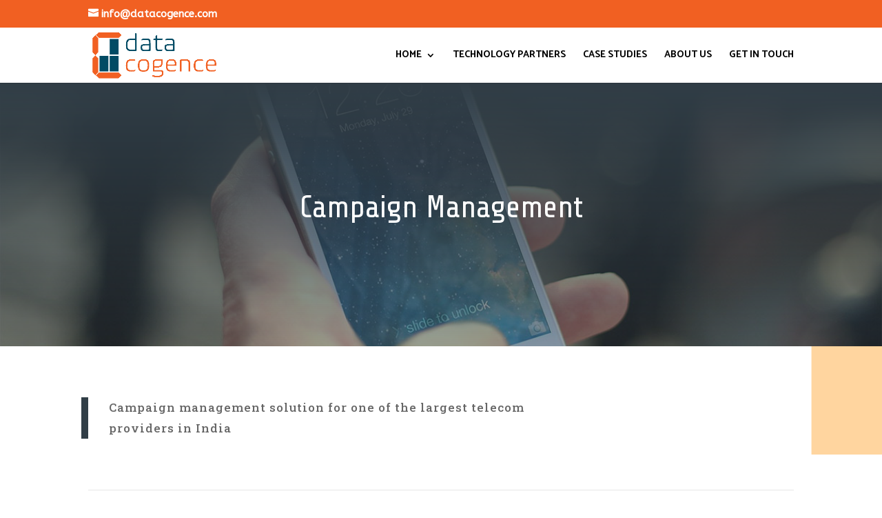

--- FILE ---
content_type: text/css
request_url: https://datacogence.com/wp-content/et-cache/4023/et-core-unified-tb-5366-4023-17684170967498.min.css
body_size: 3140
content:
.woocommerce #respond input#submit,.woocommerce-page #respond input#submit,.woocommerce #content input.button,.woocommerce-page #content input.button,.woocommerce-message,.woocommerce-error,.woocommerce-info{background:#f16022!important}#et_search_icon:hover,.mobile_menu_bar:before,.mobile_menu_bar:after,.et_toggle_slide_menu:after,.et-social-icon a:hover,.et_pb_sum,.et_pb_pricing li a,.et_pb_pricing_table_button,.et_overlay:before,.entry-summary p.price ins,.woocommerce div.product span.price,.woocommerce-page div.product span.price,.woocommerce #content div.product span.price,.woocommerce-page #content div.product span.price,.woocommerce div.product p.price,.woocommerce-page div.product p.price,.woocommerce #content div.product p.price,.woocommerce-page #content div.product p.price,.et_pb_member_social_links a:hover,.woocommerce .star-rating span:before,.woocommerce-page .star-rating span:before,.et_pb_widget li a:hover,.et_pb_filterable_portfolio .et_pb_portfolio_filters li a.active,.et_pb_filterable_portfolio .et_pb_portofolio_pagination ul li a.active,.et_pb_gallery .et_pb_gallery_pagination ul li a.active,.wp-pagenavi span.current,.wp-pagenavi a:hover,.nav-single a,.tagged_as a,.posted_in a{color:#f16022}.et_pb_contact_submit,.et_password_protected_form .et_submit_button,.et_pb_bg_layout_light .et_pb_newsletter_button,.comment-reply-link,.form-submit .et_pb_button,.et_pb_bg_layout_light .et_pb_promo_button,.et_pb_bg_layout_light .et_pb_more_button,.woocommerce a.button.alt,.woocommerce-page a.button.alt,.woocommerce button.button.alt,.woocommerce button.button.alt.disabled,.woocommerce-page button.button.alt,.woocommerce-page button.button.alt.disabled,.woocommerce input.button.alt,.woocommerce-page input.button.alt,.woocommerce #respond input#submit.alt,.woocommerce-page #respond input#submit.alt,.woocommerce #content input.button.alt,.woocommerce-page #content input.button.alt,.woocommerce a.button,.woocommerce-page a.button,.woocommerce button.button,.woocommerce-page button.button,.woocommerce input.button,.woocommerce-page input.button,.et_pb_contact p input[type="checkbox"]:checked+label i:before,.et_pb_bg_layout_light.et_pb_module.et_pb_button{color:#f16022}.footer-widget h4{color:#f16022}.et-search-form,.nav li ul,.et_mobile_menu,.footer-widget li:before,.et_pb_pricing li:before,blockquote{border-color:#f16022}.et_pb_counter_amount,.et_pb_featured_table .et_pb_pricing_heading,.et_quote_content,.et_link_content,.et_audio_content,.et_pb_post_slider.et_pb_bg_layout_dark,.et_slide_in_menu_container,.et_pb_contact p input[type="radio"]:checked+label i:before{background-color:#f16022}a{color:#f16022}#top-header,#et-secondary-nav li ul{background-color:#f16022}.et_header_style_centered .mobile_nav .select_page,.et_header_style_split .mobile_nav .select_page,.et_nav_text_color_light #top-menu>li>a,.et_nav_text_color_dark #top-menu>li>a,#top-menu a,.et_mobile_menu li a,.et_nav_text_color_light .et_mobile_menu li a,.et_nav_text_color_dark .et_mobile_menu li a,#et_search_icon:before,.et_search_form_container input,span.et_close_search_field:after,#et-top-navigation .et-cart-info{color:#000000}.et_search_form_container input::-moz-placeholder{color:#000000}.et_search_form_container input::-webkit-input-placeholder{color:#000000}.et_search_form_container input:-ms-input-placeholder{color:#000000}#main-header .nav li ul a{color:rgba(0,0,0,0.76)}#top-header,#top-header a,#et-secondary-nav li li a,#top-header .et-social-icon a:before{font-size:15px}#top-menu li a,.et_search_form_container input{font-weight:bold;font-style:normal;text-transform:uppercase;text-decoration:none}.et_search_form_container input::-moz-placeholder{font-weight:bold;font-style:normal;text-transform:uppercase;text-decoration:none}.et_search_form_container input::-webkit-input-placeholder{font-weight:bold;font-style:normal;text-transform:uppercase;text-decoration:none}.et_search_form_container input:-ms-input-placeholder{font-weight:bold;font-style:normal;text-transform:uppercase;text-decoration:none}#top-menu li.current-menu-ancestor>a,#top-menu li.current-menu-item>a,#top-menu li.current_page_item>a,.et_color_scheme_red #top-menu li.current-menu-ancestor>a,.et_color_scheme_red #top-menu li.current-menu-item>a,.et_color_scheme_red #top-menu li.current_page_item>a,.et_color_scheme_pink #top-menu li.current-menu-ancestor>a,.et_color_scheme_pink #top-menu li.current-menu-item>a,.et_color_scheme_pink #top-menu li.current_page_item>a,.et_color_scheme_orange #top-menu li.current-menu-ancestor>a,.et_color_scheme_orange #top-menu li.current-menu-item>a,.et_color_scheme_orange #top-menu li.current_page_item>a,.et_color_scheme_green #top-menu li.current-menu-ancestor>a,.et_color_scheme_green #top-menu li.current-menu-item>a,.et_color_scheme_green #top-menu li.current_page_item>a{color:#f16022}#footer-widgets .footer-widget a,#footer-widgets .footer-widget li a,#footer-widgets .footer-widget li a:hover{color:#ffffff}.footer-widget{color:#ffffff}#main-footer .footer-widget h4{color:#f16022}.footer-widget li:before{border-color:#f16022}.et_slide_in_menu_container,.et_slide_in_menu_container .et-search-field{letter-spacing:px}.et_slide_in_menu_container .et-search-field::-moz-placeholder{letter-spacing:px}.et_slide_in_menu_container .et-search-field::-webkit-input-placeholder{letter-spacing:px}.et_slide_in_menu_container .et-search-field:-ms-input-placeholder{letter-spacing:px}@media only screen and (min-width:981px){#logo{max-height:90%}.et_pb_svg_logo #logo{height:90%}.et_header_style_centered.et_hide_primary_logo #main-header:not(.et-fixed-header) .logo_container,.et_header_style_centered.et_hide_fixed_logo #main-header.et-fixed-header .logo_container{height:11.88px}.et-fixed-header#top-header,.et-fixed-header#top-header #et-secondary-nav li ul{background-color:#f16022}.et-fixed-header #top-menu a,.et-fixed-header #et_search_icon:before,.et-fixed-header #et_top_search .et-search-form input,.et-fixed-header .et_search_form_container input,.et-fixed-header .et_close_search_field:after,.et-fixed-header #et-top-navigation .et-cart-info{color:#000000!important}.et-fixed-header .et_search_form_container input::-moz-placeholder{color:#000000!important}.et-fixed-header .et_search_form_container input::-webkit-input-placeholder{color:#000000!important}.et-fixed-header .et_search_form_container input:-ms-input-placeholder{color:#000000!important}.et-fixed-header #top-menu li.current-menu-ancestor>a,.et-fixed-header #top-menu li.current-menu-item>a,.et-fixed-header #top-menu li.current_page_item>a{color:#f16022!important}}@media only screen and (min-width:1350px){.et_pb_row{padding:27px 0}.et_pb_section{padding:54px 0}.single.et_pb_pagebuilder_layout.et_full_width_page .et_post_meta_wrapper{padding-top:81px}.et_pb_fullwidth_section{padding:0}}	#main-header,#et-top-navigation{font-family:'Catamaran',Helvetica,Arial,Lucida,sans-serif}#top-header .container{font-family:'ABeeZee',Helvetica,Arial,Lucida,sans-serif}.et_pb_section_0_tb_footer{border-color:RGBA(0,0,0,0)}.et_pb_section_0_tb_footer.et_pb_section{padding-top:5px;padding-bottom:5px;background-color:#000000!important}.et_pb_section_0_tb_footer.section_has_divider.et_pb_bottom_divider .et_pb_bottom_inside_divider{background-image:url([data-uri]);background-size:100% 312px;bottom:0;height:312px;z-index:1}.et_pb_text_0_tb_footer.et_pb_text{color:#afafaf!important}.et_pb_text_3_tb_footer.et_pb_text{color:#afafaf!important}.et_pb_text_4_tb_footer.et_pb_text{color:#afafaf!important}.et_pb_text_5_tb_footer.et_pb_text{color:#afafaf!important}.et_pb_text_6_tb_footer.et_pb_text{color:#afafaf!important}.et_pb_text_7_tb_footer.et_pb_text{color:#afafaf!important}.et_pb_text_8_tb_footer.et_pb_text{color:#afafaf!important}.et_pb_text_9_tb_footer.et_pb_text{color:#afafaf!important}.et_pb_text_10_tb_footer.et_pb_text{color:#afafaf!important}.et_pb_text_0_tb_footer.et_pb_text a{color:#fafafa!important;transition:color 300ms ease 0ms}.et_pb_text_3_tb_footer.et_pb_text a{color:#fafafa!important;transition:color 300ms ease 0ms}.et_pb_text_9_tb_footer.et_pb_text a{color:#fafafa!important;transition:color 300ms ease 0ms}.et_pb_text_10_tb_footer.et_pb_text a{color:#fafafa!important;transition:color 300ms ease 0ms}.et_pb_text_0_tb_footer.et_pb_text a:hover{color:#ffffff!important}.et_pb_text_3_tb_footer.et_pb_text a:hover{color:#ffffff!important}.et_pb_text_4_tb_footer.et_pb_text a:hover{color:#ffffff!important}.et_pb_text_4_tb_footer h3{color:#ffffff!important}.et_pb_text_5_tb_footer.et_pb_text a:hover{color:#ffffff!important}.et_pb_text_5_tb_footer h3{color:#ffffff!important}.et_pb_text_6_tb_footer.et_pb_text a:hover{color:#ffffff!important}.et_pb_text_6_tb_footer h3{color:#ffffff!important}.et_pb_text_7_tb_footer.et_pb_text a:hover{color:#ffffff!important}.et_pb_text_7_tb_footer h3{color:#ffffff!important}.et_pb_text_8_tb_footer.et_pb_text a:hover{color:#ffffff!important}.et_pb_text_8_tb_footer h3{color:#ffffff!important}.et_pb_text_9_tb_footer.et_pb_text a:hover{color:#ffffff!important}.et_pb_text_10_tb_footer.et_pb_text a:hover{color:#ffffff!important}.et_pb_text_10_tb_footer h3{color:#ffffff!important}.et_pb_text_0_tb_footer h3{text-decoration:underline;color:#ffffff!important}.et_pb_text_3_tb_footer h3{text-decoration:underline;color:#ffffff!important}.et_pb_text_9_tb_footer h3{text-decoration:underline;color:#ffffff!important}.et_pb_text_0_tb_footer{padding-top:5px!important;padding-bottom:5px!important;margin-top:10px!important;margin-bottom:10px!important}.et_pb_text_3_tb_footer{padding-top:5px!important;padding-bottom:5px!important;margin-top:10px!important;margin-bottom:10px!important}.et_pb_text_4_tb_footer{padding-top:5px!important;padding-bottom:5px!important;margin-top:10px!important;margin-bottom:10px!important}.et_pb_text_5_tb_footer{padding-top:5px!important;padding-bottom:5px!important;margin-top:10px!important;margin-bottom:10px!important}.et_pb_text_6_tb_footer{padding-top:5px!important;padding-bottom:5px!important;margin-top:10px!important;margin-bottom:10px!important}.et_pb_text_7_tb_footer{padding-top:5px!important;padding-bottom:5px!important;margin-top:10px!important;margin-bottom:10px!important}.et_pb_text_8_tb_footer{padding-top:5px!important;padding-bottom:5px!important;margin-top:10px!important;margin-bottom:10px!important}.et_pb_text_9_tb_footer{padding-top:5px!important;padding-bottom:5px!important;margin-top:10px!important;margin-bottom:10px!important}.et_pb_text_1_tb_footer.et_pb_text{color:#FFFFFF!important}.et_pb_text_1_tb_footer h1{line-height:1.4em}.et_pb_text_1_tb_footer h4{line-height:1.4em}.et_pb_text_2_tb_footer h4{color:#FFFFFF!important;line-height:1.4em}.et_pb_text_4_tb_footer.et_pb_text a{color:#fafafa!important}.et_pb_text_5_tb_footer.et_pb_text a{color:#fafafa!important}.et_pb_text_6_tb_footer.et_pb_text a{color:#fafafa!important}.et_pb_text_7_tb_footer.et_pb_text a{color:#fafafa!important}.et_pb_text_8_tb_footer.et_pb_text a{color:#fafafa!important}.et_pb_text_4_tb_footer.et_pb_text a,.et_pb_text_4_tb_footer{transition:color 300ms ease 0ms,padding 300ms ease 0ms}.et_pb_text_5_tb_footer.et_pb_text a,.et_pb_text_5_tb_footer{transition:color 300ms ease 0ms,padding 300ms ease 0ms}.et_pb_text_6_tb_footer.et_pb_text a,.et_pb_text_6_tb_footer{transition:color 300ms ease 0ms,padding 300ms ease 0ms}.et_pb_text_7_tb_footer.et_pb_text a,.et_pb_text_7_tb_footer{transition:color 300ms ease 0ms,padding 300ms ease 0ms}.et_pb_text_8_tb_footer.et_pb_text a,.et_pb_text_8_tb_footer{transition:color 300ms ease 0ms,padding 300ms ease 0ms}.et_pb_text_5_tb_footer h6{line-height:1.6em}ul.et_pb_social_media_follow_0_tb_footer a.icon{border-radius:25px 25px 25px 25px}.et_pb_social_media_follow_0_tb_footer li a.icon:before{font-size:23px;line-height:46px;height:46px;width:46px}.et_pb_social_media_follow_0_tb_footer li a.icon{height:46px;width:46px}.et_pb_row_1_tb_footer.et_pb_row{padding-top:0px!important;padding-bottom:0px!important;padding-top:0px;padding-bottom:0px}.et_pb_image_0_tb_footer{background-color:RGBA(0,0,0,0);padding-right:307px;text-align:left;margin-left:0}.et_pb_text_10_tb_footer{margin-top:10px!important;margin-bottom:10px!important}.et_pb_social_media_follow_network_0_tb_footer a.icon{background-color:#00aced!important}.et_pb_social_media_follow_network_1_tb_footer a.icon{background-color:#007bb6!important}.et_pb_text_4_tb_footer:hover{padding-left:3px!important}.et_pb_text_5_tb_footer:hover{padding-left:3px!important}.et_pb_text_6_tb_footer:hover{padding-left:3px!important}.et_pb_text_7_tb_footer:hover{padding-left:3px!important}.et_pb_text_8_tb_footer:hover{padding-left:3px!important}@media only screen and (max-width:767px){.et_pb_image_0_tb_footer{width:500px}}div.et_pb_section.et_pb_section_0{background-image:linear-gradient(180deg,#313e47 0%,rgba(49,62,71,0.5) 100%),url(https://datacogence.com/wp-content/uploads/2021/06/Enterprise-Campaign-Management-Solution-for-large-telecom-provider.jpeg)!important}.et_pb_section_0.et_pb_section{padding-top:120px;padding-bottom:120px}.et_pb_text_0.et_pb_text{color:#ffffff!important}.et_pb_text_0 p{line-height:2em}.et_pb_text_3 p{line-height:2em}.et_pb_text_7 p{line-height:2em}.et_pb_text_0{font-size:18px;line-height:2em;margin-bottom:10px!important;max-width:700px}.et_pb_text_0 h1{font-family:'Share Tech',Helvetica,Arial,Lucida,sans-serif;font-size:45px;line-height:1.6em}.et_pb_text_0 h3{line-height:1.8em}.et_pb_text_1 p{line-height:1.8em}.et_pb_section_1{border-color:rgba(255,186,96,0.6);border-right-width:8vw}.et_pb_section_1.et_pb_section{padding-top:50px;padding-right:0px;padding-bottom:0px;padding-left:0px}.et_pb_text_1{font-family:'Roboto Slab',Georgia,"Times New Roman",serif;font-size:17px;letter-spacing:1px;line-height:1.8em;border-color:#313e47;border-left-width:10px;padding-left:30px!important}.et_pb_text_1 h3{line-height:1.6em}.et_pb_row_2{border-top-width:1px;border-color:rgba(51,51,51,0.12)}.et_pb_row_3{border-top-width:1px;border-color:rgba(51,51,51,0.12)}.et_pb_row_4{border-top-width:1px;border-color:rgba(51,51,51,0.12)}.et_pb_row_2.et_pb_row{padding-top:60px!important;padding-right:0px!important;padding-bottom:60px!important;padding-left:0px!important;padding-top:60px;padding-right:0px;padding-bottom:60px;padding-left:0px}.et_pb_row_3.et_pb_row{padding-top:60px!important;padding-right:0px!important;padding-bottom:60px!important;padding-left:0px!important;padding-top:60px;padding-right:0px;padding-bottom:60px;padding-left:0px}.et_pb_row_4.et_pb_row{padding-top:60px!important;padding-right:0px!important;padding-bottom:60px!important;padding-left:0px!important;padding-top:60px;padding-right:0px;padding-bottom:60px;padding-left:0px}.et_pb_text_2 h3{font-family:'Roboto Slab',Georgia,"Times New Roman",serif;line-height:2em}.et_pb_text_4 h3{font-family:'Roboto Slab',Georgia,"Times New Roman",serif;line-height:2em}.et_pb_text_6 h3{font-family:'Roboto Slab',Georgia,"Times New Roman",serif;line-height:2em}.et_pb_text_3{font-size:16px;line-height:2em}.et_pb_text_7{font-size:16px;line-height:2em}.et_pb_text_5{font-size:16px}.et_pb_row_5.et_pb_row{padding-top:0px!important;padding-top:0px}.et_pb_button_0_wrapper .et_pb_button_0,.et_pb_button_0_wrapper .et_pb_button_0:hover{padding-right:30px!important;padding-left:30px!important}body #page-container .et_pb_section .et_pb_button_0{border-radius:60px;background-color:#F16022}body #page-container .et_pb_section .et_pb_button_0:after{display:none}body #page-container .et_pb_section .et_pb_button_0:before{content:attr(data-icon);;font-family:"ETmodules"!important;color:#FFFFFF;line-height:inherit;font-size:inherit!important;opacity:1;margin-left:-1.3em;right:auto;display:inline-block}body #page-container .et_pb_section .et_pb_button_0:hover:before{margin-left:.3em;right:auto;margin-left:-1.3em}.et_pb_button_0,.et_pb_button_0:after{transition:all 300ms ease 0ms}.et_pb_text_0.et_pb_module{margin-left:auto!important;margin-right:auto!important}@media only screen and (max-width:980px){.et_pb_text_0 h1{font-size:40px}.et_pb_section_1{border-right-width:8vw}.et_pb_text_1{border-left-width:10px}.et_pb_row_2{border-top-width:1px}.et_pb_row_3{border-top-width:1px}.et_pb_row_4{border-top-width:1px}body #page-container .et_pb_section .et_pb_button_0:before{line-height:inherit;font-size:inherit!important;margin-left:-1.3em;right:auto;display:inline-block;opacity:1;content:attr(data-icon);font-family:"ETmodules"!important}body #page-container .et_pb_section .et_pb_button_0:after{display:none}body #page-container .et_pb_section .et_pb_button_0:hover:before{margin-left:.3em;right:auto;margin-left:-1.3em}}@media only screen and (max-width:767px){.et_pb_section_1{border-right-width:8vw}.et_pb_text_1{border-left-width:10px}.et_pb_row_2{border-top-width:1px}.et_pb_row_3{border-top-width:1px}.et_pb_row_4{border-top-width:1px}body #page-container .et_pb_section .et_pb_button_0:before{line-height:inherit;font-size:inherit!important;margin-left:-1.3em;right:auto;display:inline-block;opacity:1;content:attr(data-icon);font-family:"ETmodules"!important}body #page-container .et_pb_section .et_pb_button_0:after{display:none}body #page-container .et_pb_section .et_pb_button_0:hover:before{margin-left:.3em;right:auto;margin-left:-1.3em}}